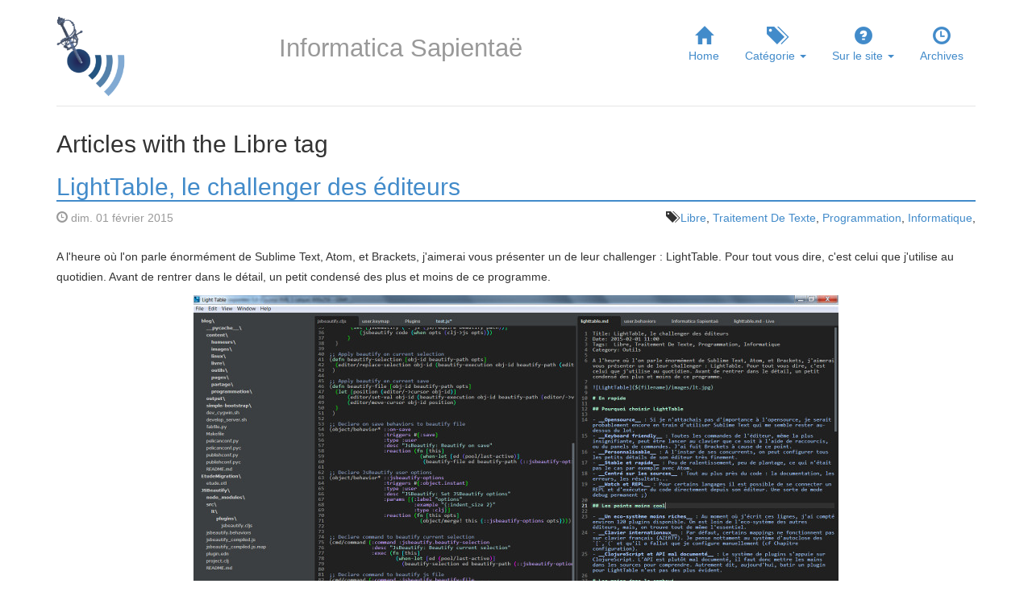

--- FILE ---
content_type: text/html
request_url: http://armaklan.org/tag/libre.html
body_size: 16229
content:
<!DOCTYPE html>
<html>
    <head>
        <title> Articles in Libre tag - Informatica Sapientaë</title>
        <meta charset="utf-8" />
        <script src="https://code.jquery.com/jquery-1.12.4.min.js" integrity="sha256-ZosEbRLbNQzLpnKIkEdrPv7lOy9C27hHQ+Xp8a4MxAQ=" crossorigin="anonymous"></script>
        <script type="text/javascript" src="//netdna.bootstrapcdn.com/bootstrap/3.1.1/js/bootstrap.min.js"></script>
        <link href="//netdna.bootstrapcdn.com/bootstrap/3.0.0/css/bootstrap.min.css" rel="stylesheet" />
        <link href="/theme/static/css/style.css" rel="stylesheet" />
        <link href="/theme/static/css/pygment.css" rel="stylesheet" />
        <meta name="viewport" content="width=device-width, initial-scale=1, maximum-scale=1">
    </head>

    <body id="index" class="archive">
        <div class="container">
            <div class="header">

                <ul class="nav nav-pills pull-right">
                    <li class="menu-icon "><a href="/">
                        <span class="glyphicon glyphicon-home"></span> <br>
                        Home</a></li>
                    <li class="menu-icon dropdown">
                        <a href="#" class="dropdown-toggle" data-toggle="dropdown">
                        <span class="glyphicon glyphicon-tags"></span> <br>
                        Catégorie <b class="caret"></b></a>
                        <ul class="dropdown-menu">
                                <li ><a href="/category/humeurs.html">Humeurs</a></li>
                                <li ><a href="/category/lectures.html">Lectures</a></li>
                                <li ><a href="/category/linux.html">Linux</a></li>
                                <li ><a href="/category/outils.html">Outils</a></li>
                                <li ><a href="/category/partage.html">Partage</a></li>
                                <li ><a href="/category/programmation.html">Programmation</a></li>
                        </ul>
                    </li>
                    <li class="menu-icon dropdown">
                        <a href="#" class="dropdown-toggle" data-toggle="dropdown">
                            <span class="glyphicon glyphicon-question-sign"></span> <br>
                            Sur le site <b class="caret"></b>
                        </a>
                        <ul class="dropdown-menu">
                                <li><a href="/pages/a-propos.html">
                                A propos</a></li>
                                <li><a href="/pages/mes-projets.html">
                                Mes Projets</a></li>
                                <li><a href="/pages/mes-slides.html">
                                Mes Slides</a></li>
                        </ul>
                    </li>

                    <li class="menu-icon" active><a href="/archives.html">
                        <span class="glyphicon glyphicon-time"></span> <br>
                        Archives
                    </a></li>
                </ul>
                <div class="nav pull-left">
                <img src="/theme/static/img/arma-logo.png" height="100px">
                </div>
                <div class="nav nav-title">
                <h3 class="text-muted"><a href="/">Informatica Sapientaë</a></h3>
                </div>
             </div>
<section id="content" class="content">
<h2>Articles with the Libre tag</h2>

        <article class="hentry">
                <header> 
                    <h2 class="entry-title"><a href="/lighttable-le-challenger-des-editeurs.html" rel="bookmark" title="Permalink to LightTable, le challenger des éditeurs">LightTable, le challenger des éditeurs</a></h2> 
                    <span class="text-muted"><span class="glyphicon glyphicon-time"></span> dim. 01 février 2015</span>
                    <div class="pull-right"> <span class="glyphicon glyphicon-tags"></span> <a href="/tag/libre.html">Libre</a>, <a href="/tag/traitement-de-texte.html">Traitement De Texte</a>, <a href="/tag/programmation.html">Programmation</a>, <a href="/tag/informatique.html">Informatique</a>, </div>
                </header>
                <div class="entry-content"> <p>A l'heure où l'on parle énormément de Sublime Text, Atom, et Brackets, j'aimerai vous présenter un de leur challenger : LightTable. Pour tout vous dire, c'est celui que j'utilise au quotidien. Avant de rentrer dans le détail, un petit condensé des plus et moins de ce programme.</p>
<p><center><img alt="LightTable" src="/images/lt.jpg"></center></p>
<h1>En rapide</h1>
<h2>Pourquoi choisir …</h2> </div><!-- entry-content -->
        </article>
        <article class="hentry">
                <header> 
                    <h2 class="entry-title"><a href="/zim-le-wiki-de-bureau.html" rel="bookmark" title="Permalink to Zim - Le wiki de bureau">Zim - Le wiki de bureau</a></h2> 
                    <span class="text-muted"><span class="glyphicon glyphicon-time"></span> dim. 27 janvier 2013</span>
                    <div class="pull-right"> <span class="glyphicon glyphicon-tags"></span> <a href="/tag/libre.html">Libre</a>, <a href="/tag/traitement-de-texte.html">Traitement De Texte</a>, <a href="/tag/le-libre.html">Le Libre</a>, <a href="/tag/logiciel.html">Logiciel</a>, <a href="/tag/wiki.html">Wiki</a>, <a href="/tag/informatique.html">Informatique</a>, </div>
                </header>
                <div class="entry-content"> <p>Zim se présente comme un Wiki de bureau multiplateforme en licence GPL2. Il
s'agit donc d'une application client lourd, destiné donc à un usage
personelle, reprenant les grands principes des wiki :</p>
<ul>
<li>Facilité de modification du contenu des pages</li>
<li>Facilité de mise en oeuvre de liens entre les pages</li>
</ul>
<p>Zim n'est …</p> </div><!-- entry-content -->
        </article>
        <article class="hentry">
                <header> 
                    <h2 class="entry-title"><a href="/le-vendredi-cest-permis.html" rel="bookmark" title="Permalink to Le vendredi, c'est permis !">Le vendredi, c'est permis !</a></h2> 
                    <span class="text-muted"><span class="glyphicon glyphicon-time"></span> ven. 25 janvier 2013</span>
                    <div class="pull-right"> <span class="glyphicon glyphicon-tags"></span> <a href="/tag/libre.html">Libre</a>, <a href="/tag/liens.html">Liens</a>, <a href="/tag/wordpress.html">Wordpress</a>, <a href="/tag/vendredi-liens.html">Vendredi liens !</a>, <a href="/tag/vim.html">Vim</a>, <a href="/tag/informatique.html">Informatique</a>, </div>
                </header>
                <div class="entry-content"> <p>Cette nouvelle rubrique de mon blog paraîtra de façon régulière, ou presque,
les vendredi. Ici, nul questions d'article de fond ou d'exemple, mais juste un
partage des principaux liens qui ont attirer mon oeil cette semaine !</p>
<p>Il se trouve en effet que je suis un assez gros consommateur de flux …</p> </div><!-- entry-content -->
        </article>
        <article class="hentry">
                <header> 
                    <h2 class="entry-title"><a href="/spf13-la-distribution-vim.html" rel="bookmark" title="Permalink to SPF13 - La distribution VIM !">SPF13 - La distribution VIM !</a></h2> 
                    <span class="text-muted"><span class="glyphicon glyphicon-time"></span> mer. 23 janvier 2013</span>
                    <div class="pull-right"> <span class="glyphicon glyphicon-tags"></span> <a href="/tag/libre.html">Libre</a>, <a href="/tag/vim.html">Vim</a>, <a href="/tag/le-libre.html">Le Libre</a>, <a href="/tag/logiciel.html">Logiciel</a>, <a href="/tag/programmation.html">Programmation</a>, <a href="/tag/traitement-de-texte.html">Traitement De Texte</a>, <a href="/tag/informatique.html">Informatique</a>, </div>
                </header>
                <div class="entry-content"> <p>Vous vous battez depuis quelques temps avec votre fichier de configuration VIM ?
Vous trouvez qu'il commence à être non seulement bordélique,  mais en plus,
un peu imposant. Vous vous demandez ce que d'autres font pour résoudre ce
problème, voir quels sont leurs astuces ! Vous avez exploré les plugins mais
vous …</p> </div><!-- entry-content -->
        </article>
        <article class="hentry">
                <header> 
                    <h2 class="entry-title"><a href="/vim-eclipse-eclim.html" rel="bookmark" title="Permalink to VIM + Eclipse = Eclim">VIM + Eclipse = Eclim</a></h2> 
                    <span class="text-muted"><span class="glyphicon glyphicon-time"></span> lun. 27 août 2012</span>
                    <div class="pull-right"> <span class="glyphicon glyphicon-tags"></span> <a href="/tag/environnement.html">Environnement</a>, <a href="/tag/libre.html">Libre</a>, <a href="/tag/traitement-de-texte.html">Traitement De Texte</a>, <a href="/tag/vim.html">Vim</a>, <a href="/tag/java.html">Java</a>, <a href="/tag/le-libre.html">Le Libre</a>, <a href="/tag/logiciel.html">Logiciel</a>, <a href="/tag/programmation.html">Programmation</a>, <a href="/tag/informatique.html">Informatique</a>, </div>
                </header>
                <div class="entry-content"> <p>Vous n'avez jamais pesté contre votre IDE qui s'est mis soudainement à ramer ?
Non je ne parle pas du moment où vous compiler l'intégralité d'un gros
projet, mais plutôt de son utilisation courante : édition, complétion,
ouverture de fichier, voir pire : copier-coller ! Cette dernière opération
entraine souvent de petits ralentissements très …</p> </div><!-- entry-content -->
        </article>
        <article class="hentry">
                <header> 
                    <h2 class="entry-title"><a href="/vim-et-la-configuration.html" rel="bookmark" title="Permalink to VIM et la configuration">VIM et la configuration</a></h2> 
                    <span class="text-muted"><span class="glyphicon glyphicon-time"></span> lun. 20 août 2012</span>
                    <div class="pull-right"> <span class="glyphicon glyphicon-tags"></span> <a href="/tag/libre.html">Libre</a>, <a href="/tag/vim.html">Vim</a>, <a href="/tag/le-libre.html">Le Libre</a>, <a href="/tag/logiciel.html">Logiciel</a>, <a href="/tag/traitement-de-texte.html">Traitement De Texte</a>, <a href="/tag/informatique.html">Informatique</a>, </div>
                </header>
                <div class="entry-content"> <p>Il y a quelques jours je vous parlais <a href="http://armaklan.org/blog/article23/a-la-decouverte-de-vim">de ma découverte de l'éditeur
VIM</a>. J'ai depuis un
peu affiné la configuration de mon éditeur. Je vous la partage ici en vous
expliquant chaque choix que j'ai effectué. À vous de voir ce qui vous
intéresse ou ce qui est à …</p> </div><!-- entry-content -->
        </article>
        <article class="hentry">
                <header> 
                    <h2 class="entry-title"><a href="/a-la-decouverte-de-vim.html" rel="bookmark" title="Permalink to A la découverte de VIM">A la découverte de VIM</a></h2> 
                    <span class="text-muted"><span class="glyphicon glyphicon-time"></span> ven. 17 août 2012</span>
                    <div class="pull-right"> <span class="glyphicon glyphicon-tags"></span> <a href="/tag/libre.html">Libre</a>, <a href="/tag/linux.html">Linux</a>, <a href="/tag/vim.html">Vim</a>, <a href="/tag/le-libre.html">Le Libre</a>, <a href="/tag/logiciel.html">Logiciel</a>, <a href="/tag/traitement-de-texte.html">Traitement De Texte</a>, <a href="/tag/informatique.html">Informatique</a>, </div>
                </header>
                <div class="entry-content"> <p>En lisant le titre de cet article, vous vous attendez surement à ce que je
vante les mérite et la supériorité du terminal sur les applications
graphiques ? Je n'en ferai rien car je ne fais pas partie des défenseurs de la
console. Je l'utilise, elle ne me perturbe pas, mais …</p> </div><!-- entry-content -->
        </article>
        <article class="hentry">
                <header> 
                    <h2 class="entry-title"><a href="/play-du-web-java-simplement.html" rel="bookmark" title="Permalink to Play, du Web Java simplement">Play, du Web Java simplement</a></h2> 
                    <span class="text-muted"><span class="glyphicon glyphicon-time"></span> lun. 25 juin 2012</span>
                    <div class="pull-right"> <span class="glyphicon glyphicon-tags"></span> <a href="/tag/framework.html">Framework</a>, <a href="/tag/libre.html">Libre</a>, <a href="/tag/web.html">Web</a>, <a href="/tag/java.html">Java</a>, <a href="/tag/le-libre.html">Le Libre</a>, <a href="/tag/programmation.html">Programmation</a>, <a href="/tag/informatique.html">Informatique</a>, </div>
                </header>
                <div class="entry-content"> <p>« The <a href="http://www.playframework.org/">Play framework</a> makes it easier to build
web applications with Java &amp; Scala ». Ce slogan qui figure sur leur page
d'accueil décrit l'objectif et la philosophie du Framework : la simplicité.
Exit donc les architectures, certes solides, mais également très lourdes du
monde JEE. Bonjour à la facilité d'accès pour ceux …</p> </div><!-- entry-content -->
        </article>
        <article class="hentry">
                <header> 
                    <h2 class="entry-title"><a href="/pluxml-un-cms-lite.html" rel="bookmark" title="Permalink to Pluxml, un CMS lite">Pluxml, un CMS lite</a></h2> 
                    <span class="text-muted"><span class="glyphicon glyphicon-time"></span> dim. 19 février 2012</span>
                    <div class="pull-right"> <span class="glyphicon glyphicon-tags"></span> <a href="/tag/libre.html">Libre</a>, <a href="/tag/php.html">Php</a>, <a href="/tag/cms.html">Cms</a>, <a href="/tag/le-libre.html">Le Libre</a>, <a href="/tag/informatique.html">Informatique</a>, </div>
                </header>
                <div class="entry-content"> <p>Si vous êtes déjà passé sur ce blog avant ce jour, vous n’aurez aucune
difficulté à cerner un changement majeur : le blog à migrer de wordpress vers
pluxml.</p>
<p>Pluxml est un CMS orienté blog qui possède les avantages suivants :</p>
<ul>
<li>Pas de base de données : Pluxml utilise un stockage sous …</li></ul> </div><!-- entry-content -->
        </article>
        <article class="hentry">
                <header> 
                    <h2 class="entry-title"><a href="/txt2tags-le-traitement-de-texte-du-futur.html" rel="bookmark" title="Permalink to Txt2Tags - Le traitement de texte du futur !">Txt2Tags - Le traitement de texte du futur !</a></h2> 
                    <span class="text-muted"><span class="glyphicon glyphicon-time"></span> mar. 20 septembre 2011</span>
                    <div class="pull-right"> <span class="glyphicon glyphicon-tags"></span> <a href="/tag/traitement-de-texte.html">Traitement De Texte</a>, <a href="/tag/le-libre.html">Le Libre</a>, <a href="/tag/libre.html">Libre</a>, <a href="/tag/logiciel.html">Logiciel</a>, <a href="/tag/informatique.html">Informatique</a>, </div>
                </header>
                <div class="entry-content"> <p>Le titre de ce traitement de texte est quelques peu trompeur : je ne vais pas
vous présenter le futur concurrent de Word ou de Libre Office. A vrai dire je
ne vais pas vous parler d’un éditeur WYSIWYG mais d’un projet que
j’aimerai voir se développer davantage …</p> </div><!-- entry-content -->
        </article>
<div class="pager">
      <ul>
                        <li class="previous disabled"><a>← Previous</a></li>
						<li class="next"><a href="/tag/libre2.html">Next →</a></li>
      </ul>
    </div>
</section><!-- content -->
            <footer id="contentinfo" class="footer">
                    <nav class="pull-right bottom-nav">
                        <a href="/">RSS</a>
                    </nav>
                    <address id="about" class="vcard body">
                    &copy; <a href="">Informatica Sapientaë</a> Proudly powered by <a href="http://getpelican.com/">Pelican</a>
                    </address><!-- /#about -->
            </footer><!-- /#contentinfo -->
        </div><!-- container -->
    </body>
</html>

--- FILE ---
content_type: text/css
request_url: http://armaklan.org/theme/static/css/style.css
body_size: 2301
content:
/* Space out content a bit */
body {
  padding-top: 20px;
}

/* Everything but the jumbotron gets side spacing for mobile first views */
.header,
.footer,
.content,
.comment {
  padding-left: 5px;
  padding-right: 5px;
}
.nav-pills {
  display: none;
}
/* Custom page header */
.header {
  border-bottom: 1px solid #e5e5e5;
}
/* Make the masthead heading the same height as the navigation */
.header h3 {
  margin-top: 20px;
  margin-bottom: 0;
  line-height: 40px;
  padding-bottom: 19px;
}

.entry-content h2 {
  color: #e09202;
}

/* Custom page footer */
.footer {
  padding-top: 19px;
  color: #777;
  border-top: 1px solid #e5e5e5;
  margin-top: 40px;
}

.container-narrow > hr {
  margin: 30px 0;
}

/* Main marketing message and sign up button */
.jumbotron {
  text-align: center;
  border-bottom: 1px solid #e5e5e5;
}
.jumbotron .btn {
  font-size: 21px;
  padding: 14px 24px;
}

/* Supporting marketing content */
.marketing {
  margin: 40px 0;
}
.marketing p + h4 {
  margin-top: 28px;
}
.header .text-muted a {
  color: #999;
  text-decoration: none;
}
.entry-content {
  padding: 5px 0 15px;
  line-height: 1.8;
}
.hentry {
  margin-bottom: 18px;
}
.pager {
  margin-bottom: 30px;
}
.pager ul {
  margin: 0;
  padding: 0;
}
.post-info {
  padding-bottom: 30px;
}
.post-info address {
  display: inline;
}
.comment {
  padding-top: 15px;
  padding-bottom: 15px;
}
.archive-list li {
  font-size: 16px;
  margin-bottom: 10px;
}
.bottom-nav {
  display: none;
}
.bottom-nav a {
  margin-left: 15px;
}
/* Literal.Number.Integer.Long */
/* Responsive: Portrait tablets and up */
@media screen and (min-width: 768px) {
  /* Remove the padding we set earlier */
  .header,
  .content,
  .footer,
  .comment {
    padding-left: 0;
    padding-right: 0;
  }
  /* Space out the masthead */
  .header {
    margin-bottom: 30px;
  }
  .nav-pills,
  .bottom-nav {
    display: block;
  }
}

.header {
  height: 8em;
}

.menu-icon {
  text-align: center;
}

.menu-icon .glyphicon {
  font-size: 1.6em;
}

.nav-title {
  height: 120px;
  text-align: center;
  vertical-align: middle;
}

.nav-title h3 {
  vertical-align: middle;
  font-size: 2.2em;
}

.hentry .entry-title {
  border-bottom: 2px solid #428bca;
}

article header {
  margin-bottom: 1.5em;
}

.article header {
  margin-bottom: 1.5em;
}


--- FILE ---
content_type: text/css
request_url: http://armaklan.org/theme/static/css/pygment.css
body_size: 4542
content:
.highlight .hll {
  background-color: #49483e;
}
.highlight {
  background: #272822;
  color: #f8f8f2;
  font-size: 0.9rem;
}
.highlight pre {
  background: #272822;
  color: #f8f8f2;
  padding: 26px 18px;
  font-size: 1.2rem;
  line-height: 1.2;
  word-break: break-all;
  word-wrap: break-word;
  border-radius: 0;
}
.highlight .c {
  color: #75715e;
} /* Comment */
.highlight .err {
  color: #960050;
  background-color: #1e0010;
} /* Error */
.highlight .k {
  color: #66d9ef;
} /* Keyword */
.highlight .l {
  color: #ae81ff;
} /* Literal */
.highlight .n {
  color: #f8f8f2;
} /* Name */
.highlight .o {
  color: #f92672;
} /* Operator */
.highlight .p {
  color: #f8f8f2;
} /* Punctuation */
.highlight .ch {
  color: #75715e;
} /* Comment.Hashbang */
.highlight .cm {
  color: #75715e;
} /* Comment.Multiline */
.highlight .cp {
  color: #75715e;
} /* Comment.Preproc */
.highlight .cpf {
  color: #75715e;
} /* Comment.PreprocFile */
.highlight .c1 {
  color: #75715e;
} /* Comment.Single */
.highlight .cs {
  color: #75715e;
} /* Comment.Special */
.highlight .gd {
  color: #f92672;
} /* Generic.Deleted */
.highlight .ge {
  font-style: italic;
} /* Generic.Emph */
.highlight .gi {
  color: #a6e22e;
} /* Generic.Inserted */
.highlight .go {
  color: #66d9ef;
} /* Generic.Output */
.highlight .gp {
  color: #f92672;
  font-weight: bold;
} /* Generic.Prompt */
.highlight .gs {
  font-weight: bold;
} /* Generic.Strong */
.highlight .gu {
  color: #75715e;
} /* Generic.Subheading */
.highlight .kc {
  color: #66d9ef;
} /* Keyword.Constant */
.highlight .kd {
  color: #66d9ef;
} /* Keyword.Declaration */
.highlight .kn {
  color: #f92672;
} /* Keyword.Namespace */
.highlight .kp {
  color: #66d9ef;
} /* Keyword.Pseudo */
.highlight .kr {
  color: #66d9ef;
} /* Keyword.Reserved */
.highlight .kt {
  color: #66d9ef;
} /* Keyword.Type */
.highlight .ld {
  color: #e6db74;
} /* Literal.Date */
.highlight .m {
  color: #ae81ff;
} /* Literal.Number */
.highlight .s {
  color: #e6db74;
} /* Literal.String */
.highlight .na {
  color: #a6e22e;
} /* Name.Attribute */
.highlight .nb {
  color: #f8f8f2;
} /* Name.Builtin */
.highlight .nc {
  color: #a6e22e;
} /* Name.Class */
.highlight .no {
  color: #66d9ef;
} /* Name.Constant */
.highlight .nd {
  color: #a6e22e;
} /* Name.Decorator */
.highlight .ni {
  color: #f8f8f2;
} /* Name.Entity */
.highlight .ne {
  color: #a6e22e;
} /* Name.Exception */
.highlight .nf {
  color: #a6e22e;
} /* Name.Function */
.highlight .nl {
  color: #f8f8f2;
} /* Name.Label */
.highlight .nn {
  color: #f8f8f2;
} /* Name.Namespace */
.highlight .nx {
  color: #a6e22e;
} /* Name.Other */
.highlight .py {
  color: #f8f8f2;
} /* Name.Property */
.highlight .nt {
  color: #f92672;
} /* Name.Tag */
.highlight .nv {
  color: #f8f8f2;
} /* Name.Variable */
.highlight .ow {
  color: #f92672;
} /* Operator.Word */
.highlight .w {
  color: #f8f8f2;
} /* Text.Whitespace */
.highlight .mb {
  color: #ae81ff;
} /* Literal.Number.Bin */
.highlight .mf {
  color: #ae81ff;
} /* Literal.Number.Float */
.highlight .mh {
  color: #ae81ff;
} /* Literal.Number.Hex */
.highlight .mi {
  color: #ae81ff;
} /* Literal.Number.Integer */
.highlight .mo {
  color: #ae81ff;
} /* Literal.Number.Oct */
.highlight .sa {
  color: #e6db74;
} /* Literal.String.Affix */
.highlight .sb {
  color: #e6db74;
} /* Literal.String.Backtick */
.highlight .sc {
  color: #e6db74;
} /* Literal.String.Char */
.highlight .dl {
  color: #e6db74;
} /* Literal.String.Delimiter */
.highlight .sd {
  color: #e6db74;
} /* Literal.String.Doc */
.highlight .s2 {
  color: #e6db74;
} /* Literal.String.Double */
.highlight .se {
  color: #ae81ff;
} /* Literal.String.Escape */
.highlight .sh {
  color: #e6db74;
} /* Literal.String.Heredoc */
.highlight .si {
  color: #e6db74;
} /* Literal.String.Interpol */
.highlight .sx {
  color: #e6db74;
} /* Literal.String.Other */
.highlight .sr {
  color: #e6db74;
} /* Literal.String.Regex */
.highlight .s1 {
  color: #e6db74;
} /* Literal.String.Single */
.highlight .ss {
  color: #e6db74;
} /* Literal.String.Symbol */
.highlight .bp {
  color: #f8f8f2;
} /* Name.Builtin.Pseudo */
.highlight .fm {
  color: #a6e22e;
} /* Name.Function.Magic */
.highlight .vc {
  color: #f8f8f2;
} /* Name.Variable.Class */
.highlight .vg {
  color: #f8f8f2;
} /* Name.Variable.Global */
.highlight .vi {
  color: #f8f8f2;
} /* Name.Variable.Instance */
.highlight .vm {
  color: #f8f8f2;
} /* Name.Variable.Magic */
.highlight .il {
  color: #ae81ff;
} /* Literal.Number.Integer.Long */
